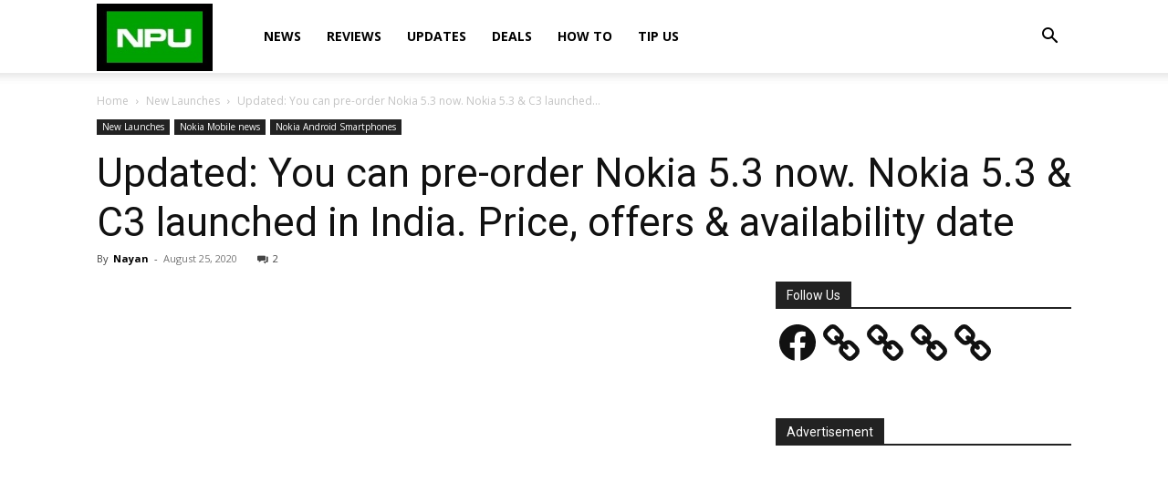

--- FILE ---
content_type: text/html; charset=utf-8
request_url: https://www.google.com/recaptcha/api2/aframe
body_size: 269
content:
<!DOCTYPE HTML><html><head><meta http-equiv="content-type" content="text/html; charset=UTF-8"></head><body><script nonce="AJX2xR05FUzkYBdKqRiEdg">/** Anti-fraud and anti-abuse applications only. See google.com/recaptcha */ try{var clients={'sodar':'https://pagead2.googlesyndication.com/pagead/sodar?'};window.addEventListener("message",function(a){try{if(a.source===window.parent){var b=JSON.parse(a.data);var c=clients[b['id']];if(c){var d=document.createElement('img');d.src=c+b['params']+'&rc='+(localStorage.getItem("rc::a")?sessionStorage.getItem("rc::b"):"");window.document.body.appendChild(d);sessionStorage.setItem("rc::e",parseInt(sessionStorage.getItem("rc::e")||0)+1);localStorage.setItem("rc::h",'1769750554912');}}}catch(b){}});window.parent.postMessage("_grecaptcha_ready", "*");}catch(b){}</script></body></html>

--- FILE ---
content_type: application/javascript; charset=utf-8
request_url: https://fundingchoicesmessages.google.com/f/AGSKWxUESWM12bVgBpJjDCFnjHbWs9Tc6aKLusxDIfoRC3Sx7NZzEeiaxqftmk8yBMicljBpg5PPSJL3k6HGX_Fco4J4gk5vtfWaB_8fv7YebImsfPlom2BcKSXtiYLyyxCOW0uECDe-ZwD7_Lvev0C__shU6wXHvDHpbIgDqLjPP7vgr10Y48OA81U6OENY/_/pgrightsideads./ads/ringtone_/rsc_ad_/ads728adn2./adx_blacklist.js
body_size: -1284
content:
window['014b7ed2-1485-4f48-ac27-26f2b0ffa25b'] = true;